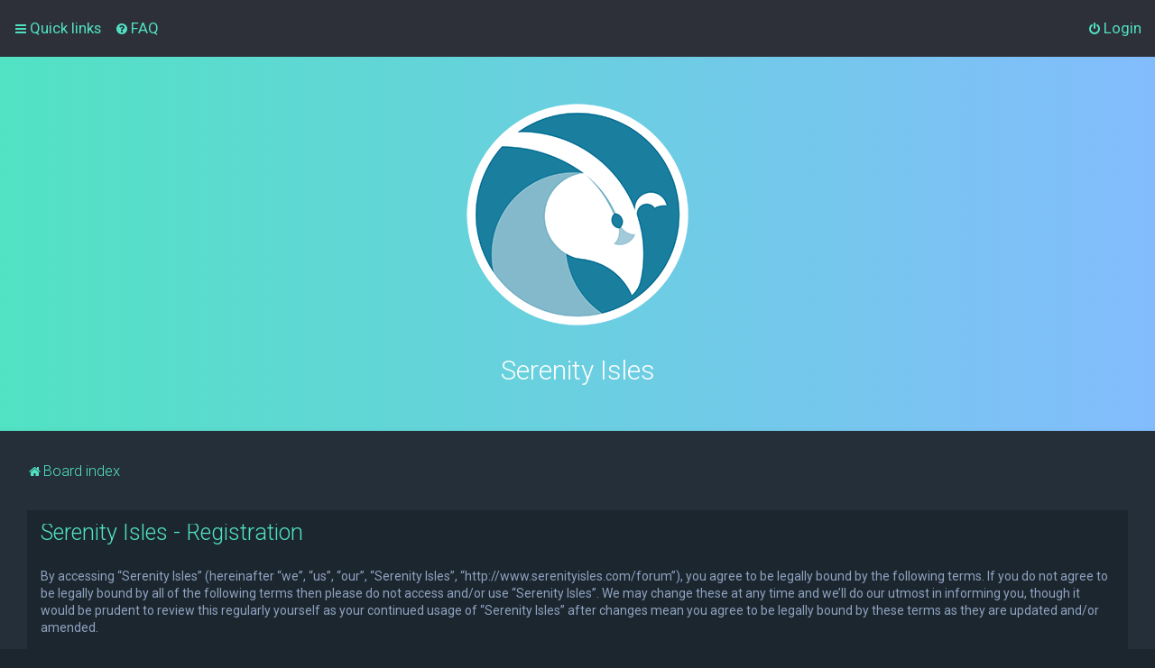

--- FILE ---
content_type: text/css
request_url: http://www.serenityisles.com/forum/styles/Milk_v2/theme/colour-presets/Aqua.css?assets_version=8
body_size: 1096
content:
/* Color */
a:hover, .navbar_footer a, .copyright_bar a, .social_links_footer a:hover span, .icon.fa-file.icon-red, a:hover .icon.fa-file.icon-red, .navigation .active-subsection a, .navigation .active-subsection a:hover, .navigation a:hover, .tabs .tab > a:hover, .tabs .activetab > a, .tabs .activetab > a:hover, a.postlink, a.postlink:visited, .navbar_in_header .badge, .button:focus .icon, .button:hover .icon, .dark_base .social_links_footer a span, .dark_base h2, .dark_base h2 a, .dark_base a:link, .dark_base a:visited, .button-secondary:focus, .button-secondary:hover, .notification_unread, .topic_type {
	color: #51e2c3;
}

/* Background Solid  */
.pagination li a:hover, .pagination li.active span, .pagination li a:focus, .jumpbox-cat-link, .dropdown-contents > li > a:hover, a.button1:hover, input.button1:hover, a.button2:hover, input.button2:hover, input.button3:hover, a.no_avatar:hover, .jumpbox-cat-link:hover, input.button1:focus, input.button2:focus, input.button3:focus, .specialbutton, input.specialbutton, .panel .specialbutton, a.specialbutton, .scrollToTop, a.specialbutton, .dark_base .social_links_footer a:hover span, .badge, .grid_unread {
	background: #51e2c3;
}

/* Borders Dark */
.pagination li a:hover, .pagination li.active span, .pagination li a:focus, blockquote, .codebox code, .jumpbox-cat-link, a.postlink, input.button1:focus, input.button2:focus, input.button3:focus, input.specialbutton, .inputbox:hover, .inputbox:focus, .specialbutton, .button:hover, .button:focus, a.specialbutton, .dark_base .social_links_footer a span, .dark_base .social_links_footer a:hover span {
	border-color: #51e2c3;
}

/* Background Gradient  */
.headerbar, body.content_block_header_block li.header, body.content_block_header_stripe li.header:before, .no_avatar, .social_links_footer, .forumbg-table, .sidebar_block_stripe:before, .fancy_panel:before, .tile_row_2:before  {
	/* Permalink - use to edit and share this gradient: http://colorzilla.com/gradient-editor/#51e2c3+0,83bcfd+100 */
	background: rgb(81,226,195); /* Old browsers */
	background: -moz-linear-gradient(left,  rgba(81,226,195,1) 0%, rgba(131,188,253,1) 100%); /* FF3.6-15 */
	background: -webkit-linear-gradient(left,  rgba(81,226,195,1) 0%,rgba(131,188,253,1) 100%); /* Chrome10-25,Safari5.1-6 */
	background: linear-gradient(to right,  rgba(81,226,195,1) 0%,rgba(131,188,253,1) 100%); /* W3C, IE10+, FF16+, Chrome26+, Opera12+, Safari7+ */
	filter: progid:DXImageTransform.Microsoft.gradient( startColorstr='#51e2c3', endColorstr='#83bcfd',GradientType=1 ); /* IE6-9 */
}


/* The same as above, just with some opacity */
.headerbar_overlay_active, .grid_colour_overlay:hover {
	/* Permalink - use to edit and share this gradient: http://colorzilla.com/gradient-editor/#51e2c3+0,83bcfd+100&0.58+0,0.8+100 */
	background: -moz-linear-gradient(left,  rgba(81,226,195,0.58) 0%, rgba(131,188,253,0.8) 100%); /* FF3.6-15 */
	background: -webkit-linear-gradient(left,  rgba(81,226,195,0.58) 0%,rgba(131,188,253,0.8) 100%); /* Chrome10-25,Safari5.1-6 */
	background: linear-gradient(to right,  rgba(81,226,195,0.58) 0%,rgba(131,188,253,0.8) 100%); /* W3C, IE10+, FF16+, Chrome26+, Opera12+, Safari7+ */
	filter: progid:DXImageTransform.Microsoft.gradient( startColorstr='#9451e2c3', endColorstr='#cc83bcfd',GradientType=1 ); /* IE6-9 */
}


/* Colour Hover Light */
.navbar_footer a:hover, .copyright_bar a:hover, a.postlink:hover, .dark_base h2 a:hover  {
	color: #56edcd;
}

/* Background Hover Light */
a.scrollToTop:hover, input.specialbutton:hover, a.specialbutton:hover {
	background-color: #56edcd;
}

/* Border light */
.specialbutton:hover {
	border-color: #56edcd;
}
